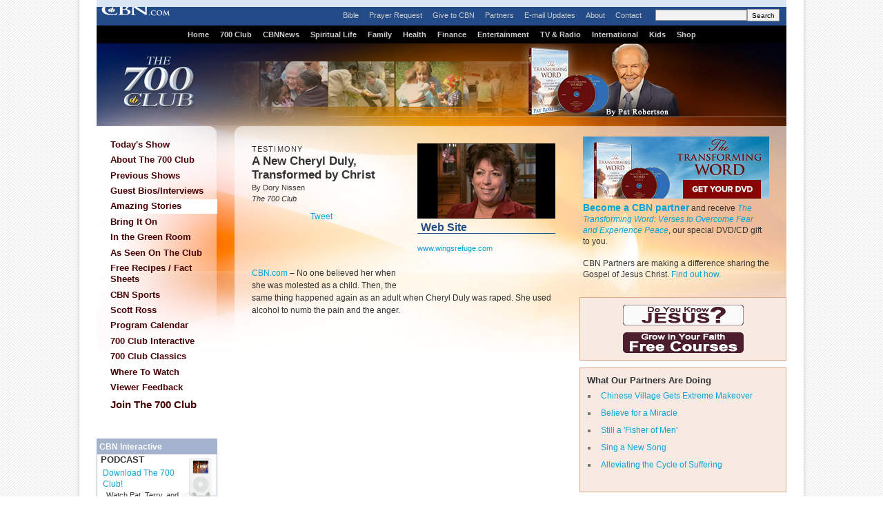

--- FILE ---
content_type: text/html; charset=utf-8
request_url: https://www.google.com/recaptcha/api2/aframe
body_size: 267
content:
<!DOCTYPE HTML><html><head><meta http-equiv="content-type" content="text/html; charset=UTF-8"></head><body><script nonce="T-fXfUIfktDZNZihaUbMhg">/** Anti-fraud and anti-abuse applications only. See google.com/recaptcha */ try{var clients={'sodar':'https://pagead2.googlesyndication.com/pagead/sodar?'};window.addEventListener("message",function(a){try{if(a.source===window.parent){var b=JSON.parse(a.data);var c=clients[b['id']];if(c){var d=document.createElement('img');d.src=c+b['params']+'&rc='+(localStorage.getItem("rc::a")?sessionStorage.getItem("rc::b"):"");window.document.body.appendChild(d);sessionStorage.setItem("rc::e",parseInt(sessionStorage.getItem("rc::e")||0)+1);localStorage.setItem("rc::h",'1769309435398');}}}catch(b){}});window.parent.postMessage("_grecaptcha_ready", "*");}catch(b){}</script></body></html>